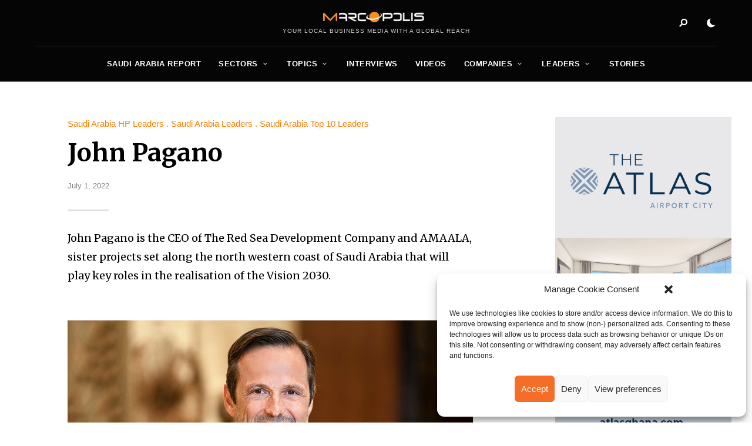

--- FILE ---
content_type: text/css
request_url: https://marcopolis.net/wp-content/plugins/custom-query-loop-counter-block-marcopolis/style.css?ver=1.0.0
body_size: -67
content:
.query-loop-counter-frontend {
	font-weight: bold;
}
